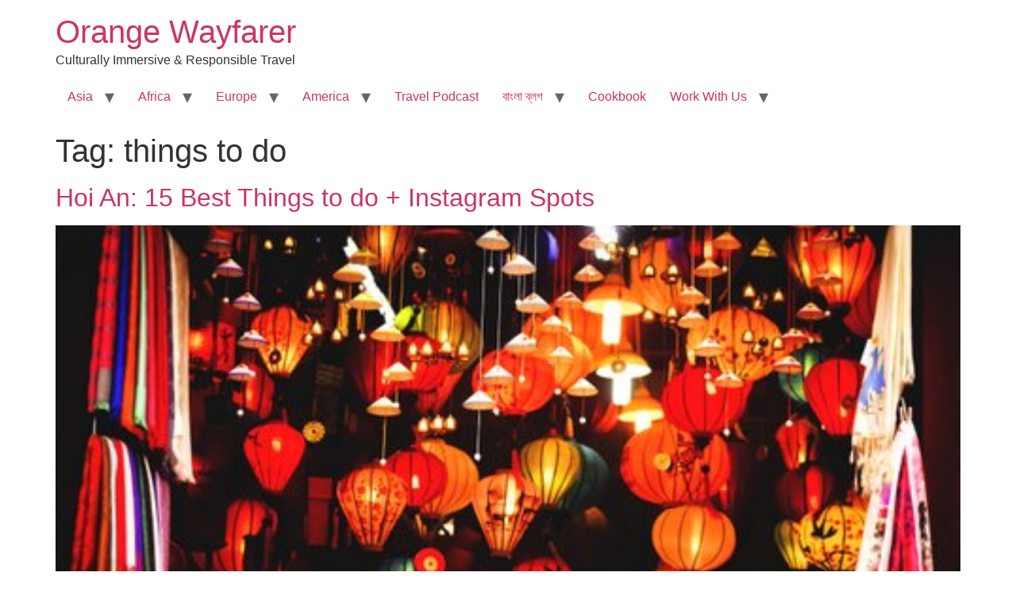

--- FILE ---
content_type: text/html; charset=UTF-8
request_url: https://www.orangewayfarer.com/tag/things-to-do/
body_size: 7284
content:
<!doctype html>
<html lang="en-US">
<head>
	<meta charset="UTF-8">
	<meta name="viewport" content="width=device-width, initial-scale=1">
	<link rel="profile" href="https://gmpg.org/xfn/11">
	<title>things to do &#8211; Orange Wayfarer</title>
<meta name='robots' content='max-image-preview:large' />
<link rel="alternate" type="application/rss+xml" title="Orange Wayfarer &raquo; Feed" href="https://www.orangewayfarer.com/feed/" />
<link rel="alternate" type="application/rss+xml" title="Orange Wayfarer &raquo; Comments Feed" href="https://www.orangewayfarer.com/comments/feed/" />
<link rel="alternate" type="application/rss+xml" title="Orange Wayfarer &raquo; things to do Tag Feed" href="https://www.orangewayfarer.com/tag/things-to-do/feed/" />
<link rel="alternate" type="application/rss+xml" title="Orange Wayfarer &raquo; Stories Feed" href="https://www.orangewayfarer.com/web-stories/feed/"><!-- Shareaholic - https://www.shareaholic.com -->
<link rel='preload' href='//cdn.shareaholic.net/assets/pub/shareaholic.js' as='script'/>
<script data-no-minify='1' data-cfasync='false'>
_SHR_SETTINGS = {"endpoints":{"local_recs_url":"https:\/\/www.orangewayfarer.com\/wp-admin\/admin-ajax.php?action=shareaholic_permalink_related","ajax_url":"https:\/\/www.orangewayfarer.com\/wp-admin\/admin-ajax.php","share_counts_url":"https:\/\/www.orangewayfarer.com\/wp-admin\/admin-ajax.php?action=shareaholic_share_counts_api"},"site_id":"76a56aae3cc91a3e29c03791667b71f5"};
</script>
<script data-no-minify='1' data-cfasync='false' src='//cdn.shareaholic.net/assets/pub/shareaholic.js' data-shr-siteid='76a56aae3cc91a3e29c03791667b71f5' async ></script>

<!-- Shareaholic Content Tags -->
<meta name='shareaholic:site_name' content='Orange Wayfarer' />
<meta name='shareaholic:language' content='en-US' />
<meta name='shareaholic:article_visibility' content='private' />
<meta name='shareaholic:site_id' content='76a56aae3cc91a3e29c03791667b71f5' />
<meta name='shareaholic:wp_version' content='9.7.13' />

<!-- Shareaholic Content Tags End -->
<style id='wp-img-auto-sizes-contain-inline-css'>
img:is([sizes=auto i],[sizes^="auto," i]){contain-intrinsic-size:3000px 1500px}
/*# sourceURL=wp-img-auto-sizes-contain-inline-css */
</style>
<style id='wp-block-library-inline-css'>
:root{--wp-block-synced-color:#7a00df;--wp-block-synced-color--rgb:122,0,223;--wp-bound-block-color:var(--wp-block-synced-color);--wp-editor-canvas-background:#ddd;--wp-admin-theme-color:#007cba;--wp-admin-theme-color--rgb:0,124,186;--wp-admin-theme-color-darker-10:#006ba1;--wp-admin-theme-color-darker-10--rgb:0,107,160.5;--wp-admin-theme-color-darker-20:#005a87;--wp-admin-theme-color-darker-20--rgb:0,90,135;--wp-admin-border-width-focus:2px}@media (min-resolution:192dpi){:root{--wp-admin-border-width-focus:1.5px}}.wp-element-button{cursor:pointer}:root .has-very-light-gray-background-color{background-color:#eee}:root .has-very-dark-gray-background-color{background-color:#313131}:root .has-very-light-gray-color{color:#eee}:root .has-very-dark-gray-color{color:#313131}:root .has-vivid-green-cyan-to-vivid-cyan-blue-gradient-background{background:linear-gradient(135deg,#00d084,#0693e3)}:root .has-purple-crush-gradient-background{background:linear-gradient(135deg,#34e2e4,#4721fb 50%,#ab1dfe)}:root .has-hazy-dawn-gradient-background{background:linear-gradient(135deg,#faaca8,#dad0ec)}:root .has-subdued-olive-gradient-background{background:linear-gradient(135deg,#fafae1,#67a671)}:root .has-atomic-cream-gradient-background{background:linear-gradient(135deg,#fdd79a,#004a59)}:root .has-nightshade-gradient-background{background:linear-gradient(135deg,#330968,#31cdcf)}:root .has-midnight-gradient-background{background:linear-gradient(135deg,#020381,#2874fc)}:root{--wp--preset--font-size--normal:16px;--wp--preset--font-size--huge:42px}.has-regular-font-size{font-size:1em}.has-larger-font-size{font-size:2.625em}.has-normal-font-size{font-size:var(--wp--preset--font-size--normal)}.has-huge-font-size{font-size:var(--wp--preset--font-size--huge)}.has-text-align-center{text-align:center}.has-text-align-left{text-align:left}.has-text-align-right{text-align:right}.has-fit-text{white-space:nowrap!important}#end-resizable-editor-section{display:none}.aligncenter{clear:both}.items-justified-left{justify-content:flex-start}.items-justified-center{justify-content:center}.items-justified-right{justify-content:flex-end}.items-justified-space-between{justify-content:space-between}.screen-reader-text{border:0;clip-path:inset(50%);height:1px;margin:-1px;overflow:hidden;padding:0;position:absolute;width:1px;word-wrap:normal!important}.screen-reader-text:focus{background-color:#ddd;clip-path:none;color:#444;display:block;font-size:1em;height:auto;left:5px;line-height:normal;padding:15px 23px 14px;text-decoration:none;top:5px;width:auto;z-index:100000}html :where(.has-border-color){border-style:solid}html :where([style*=border-top-color]){border-top-style:solid}html :where([style*=border-right-color]){border-right-style:solid}html :where([style*=border-bottom-color]){border-bottom-style:solid}html :where([style*=border-left-color]){border-left-style:solid}html :where([style*=border-width]){border-style:solid}html :where([style*=border-top-width]){border-top-style:solid}html :where([style*=border-right-width]){border-right-style:solid}html :where([style*=border-bottom-width]){border-bottom-style:solid}html :where([style*=border-left-width]){border-left-style:solid}html :where(img[class*=wp-image-]){height:auto;max-width:100%}:where(figure){margin:0 0 1em}html :where(.is-position-sticky){--wp-admin--admin-bar--position-offset:var(--wp-admin--admin-bar--height,0px)}@media screen and (max-width:600px){html :where(.is-position-sticky){--wp-admin--admin-bar--position-offset:0px}}

/*# sourceURL=wp-block-library-inline-css */
</style><style id='wp-block-heading-inline-css'>
h1:where(.wp-block-heading).has-background,h2:where(.wp-block-heading).has-background,h3:where(.wp-block-heading).has-background,h4:where(.wp-block-heading).has-background,h5:where(.wp-block-heading).has-background,h6:where(.wp-block-heading).has-background{padding:1.25em 2.375em}h1.has-text-align-left[style*=writing-mode]:where([style*=vertical-lr]),h1.has-text-align-right[style*=writing-mode]:where([style*=vertical-rl]),h2.has-text-align-left[style*=writing-mode]:where([style*=vertical-lr]),h2.has-text-align-right[style*=writing-mode]:where([style*=vertical-rl]),h3.has-text-align-left[style*=writing-mode]:where([style*=vertical-lr]),h3.has-text-align-right[style*=writing-mode]:where([style*=vertical-rl]),h4.has-text-align-left[style*=writing-mode]:where([style*=vertical-lr]),h4.has-text-align-right[style*=writing-mode]:where([style*=vertical-rl]),h5.has-text-align-left[style*=writing-mode]:where([style*=vertical-lr]),h5.has-text-align-right[style*=writing-mode]:where([style*=vertical-rl]),h6.has-text-align-left[style*=writing-mode]:where([style*=vertical-lr]),h6.has-text-align-right[style*=writing-mode]:where([style*=vertical-rl]){rotate:180deg}
/*# sourceURL=https://www.orangewayfarer.com/wp-includes/blocks/heading/style.min.css */
</style>
<style id='wp-block-paragraph-inline-css'>
.is-small-text{font-size:.875em}.is-regular-text{font-size:1em}.is-large-text{font-size:2.25em}.is-larger-text{font-size:3em}.has-drop-cap:not(:focus):first-letter{float:left;font-size:8.4em;font-style:normal;font-weight:100;line-height:.68;margin:.05em .1em 0 0;text-transform:uppercase}body.rtl .has-drop-cap:not(:focus):first-letter{float:none;margin-left:.1em}p.has-drop-cap.has-background{overflow:hidden}:root :where(p.has-background){padding:1.25em 2.375em}:where(p.has-text-color:not(.has-link-color)) a{color:inherit}p.has-text-align-left[style*="writing-mode:vertical-lr"],p.has-text-align-right[style*="writing-mode:vertical-rl"]{rotate:180deg}
/*# sourceURL=https://www.orangewayfarer.com/wp-includes/blocks/paragraph/style.min.css */
</style>
<style id='wp-block-quote-inline-css'>
.wp-block-quote{box-sizing:border-box;overflow-wrap:break-word}.wp-block-quote.is-large:where(:not(.is-style-plain)),.wp-block-quote.is-style-large:where(:not(.is-style-plain)){margin-bottom:1em;padding:0 1em}.wp-block-quote.is-large:where(:not(.is-style-plain)) p,.wp-block-quote.is-style-large:where(:not(.is-style-plain)) p{font-size:1.5em;font-style:italic;line-height:1.6}.wp-block-quote.is-large:where(:not(.is-style-plain)) cite,.wp-block-quote.is-large:where(:not(.is-style-plain)) footer,.wp-block-quote.is-style-large:where(:not(.is-style-plain)) cite,.wp-block-quote.is-style-large:where(:not(.is-style-plain)) footer{font-size:1.125em;text-align:right}.wp-block-quote>cite{display:block}
/*# sourceURL=https://www.orangewayfarer.com/wp-includes/blocks/quote/style.min.css */
</style>
<style id='global-styles-inline-css'>
:root{--wp--preset--aspect-ratio--square: 1;--wp--preset--aspect-ratio--4-3: 4/3;--wp--preset--aspect-ratio--3-4: 3/4;--wp--preset--aspect-ratio--3-2: 3/2;--wp--preset--aspect-ratio--2-3: 2/3;--wp--preset--aspect-ratio--16-9: 16/9;--wp--preset--aspect-ratio--9-16: 9/16;--wp--preset--color--black: #000000;--wp--preset--color--cyan-bluish-gray: #abb8c3;--wp--preset--color--white: #ffffff;--wp--preset--color--pale-pink: #f78da7;--wp--preset--color--vivid-red: #cf2e2e;--wp--preset--color--luminous-vivid-orange: #ff6900;--wp--preset--color--luminous-vivid-amber: #fcb900;--wp--preset--color--light-green-cyan: #7bdcb5;--wp--preset--color--vivid-green-cyan: #00d084;--wp--preset--color--pale-cyan-blue: #8ed1fc;--wp--preset--color--vivid-cyan-blue: #0693e3;--wp--preset--color--vivid-purple: #9b51e0;--wp--preset--gradient--vivid-cyan-blue-to-vivid-purple: linear-gradient(135deg,rgb(6,147,227) 0%,rgb(155,81,224) 100%);--wp--preset--gradient--light-green-cyan-to-vivid-green-cyan: linear-gradient(135deg,rgb(122,220,180) 0%,rgb(0,208,130) 100%);--wp--preset--gradient--luminous-vivid-amber-to-luminous-vivid-orange: linear-gradient(135deg,rgb(252,185,0) 0%,rgb(255,105,0) 100%);--wp--preset--gradient--luminous-vivid-orange-to-vivid-red: linear-gradient(135deg,rgb(255,105,0) 0%,rgb(207,46,46) 100%);--wp--preset--gradient--very-light-gray-to-cyan-bluish-gray: linear-gradient(135deg,rgb(238,238,238) 0%,rgb(169,184,195) 100%);--wp--preset--gradient--cool-to-warm-spectrum: linear-gradient(135deg,rgb(74,234,220) 0%,rgb(151,120,209) 20%,rgb(207,42,186) 40%,rgb(238,44,130) 60%,rgb(251,105,98) 80%,rgb(254,248,76) 100%);--wp--preset--gradient--blush-light-purple: linear-gradient(135deg,rgb(255,206,236) 0%,rgb(152,150,240) 100%);--wp--preset--gradient--blush-bordeaux: linear-gradient(135deg,rgb(254,205,165) 0%,rgb(254,45,45) 50%,rgb(107,0,62) 100%);--wp--preset--gradient--luminous-dusk: linear-gradient(135deg,rgb(255,203,112) 0%,rgb(199,81,192) 50%,rgb(65,88,208) 100%);--wp--preset--gradient--pale-ocean: linear-gradient(135deg,rgb(255,245,203) 0%,rgb(182,227,212) 50%,rgb(51,167,181) 100%);--wp--preset--gradient--electric-grass: linear-gradient(135deg,rgb(202,248,128) 0%,rgb(113,206,126) 100%);--wp--preset--gradient--midnight: linear-gradient(135deg,rgb(2,3,129) 0%,rgb(40,116,252) 100%);--wp--preset--font-size--small: 13px;--wp--preset--font-size--medium: 20px;--wp--preset--font-size--large: 36px;--wp--preset--font-size--x-large: 42px;--wp--preset--spacing--20: 0.44rem;--wp--preset--spacing--30: 0.67rem;--wp--preset--spacing--40: 1rem;--wp--preset--spacing--50: 1.5rem;--wp--preset--spacing--60: 2.25rem;--wp--preset--spacing--70: 3.38rem;--wp--preset--spacing--80: 5.06rem;--wp--preset--shadow--natural: 6px 6px 9px rgba(0, 0, 0, 0.2);--wp--preset--shadow--deep: 12px 12px 50px rgba(0, 0, 0, 0.4);--wp--preset--shadow--sharp: 6px 6px 0px rgba(0, 0, 0, 0.2);--wp--preset--shadow--outlined: 6px 6px 0px -3px rgb(255, 255, 255), 6px 6px rgb(0, 0, 0);--wp--preset--shadow--crisp: 6px 6px 0px rgb(0, 0, 0);}:root { --wp--style--global--content-size: 800px;--wp--style--global--wide-size: 1200px; }:where(body) { margin: 0; }.wp-site-blocks > .alignleft { float: left; margin-right: 2em; }.wp-site-blocks > .alignright { float: right; margin-left: 2em; }.wp-site-blocks > .aligncenter { justify-content: center; margin-left: auto; margin-right: auto; }:where(.wp-site-blocks) > * { margin-block-start: 24px; margin-block-end: 0; }:where(.wp-site-blocks) > :first-child { margin-block-start: 0; }:where(.wp-site-blocks) > :last-child { margin-block-end: 0; }:root { --wp--style--block-gap: 24px; }:root :where(.is-layout-flow) > :first-child{margin-block-start: 0;}:root :where(.is-layout-flow) > :last-child{margin-block-end: 0;}:root :where(.is-layout-flow) > *{margin-block-start: 24px;margin-block-end: 0;}:root :where(.is-layout-constrained) > :first-child{margin-block-start: 0;}:root :where(.is-layout-constrained) > :last-child{margin-block-end: 0;}:root :where(.is-layout-constrained) > *{margin-block-start: 24px;margin-block-end: 0;}:root :where(.is-layout-flex){gap: 24px;}:root :where(.is-layout-grid){gap: 24px;}.is-layout-flow > .alignleft{float: left;margin-inline-start: 0;margin-inline-end: 2em;}.is-layout-flow > .alignright{float: right;margin-inline-start: 2em;margin-inline-end: 0;}.is-layout-flow > .aligncenter{margin-left: auto !important;margin-right: auto !important;}.is-layout-constrained > .alignleft{float: left;margin-inline-start: 0;margin-inline-end: 2em;}.is-layout-constrained > .alignright{float: right;margin-inline-start: 2em;margin-inline-end: 0;}.is-layout-constrained > .aligncenter{margin-left: auto !important;margin-right: auto !important;}.is-layout-constrained > :where(:not(.alignleft):not(.alignright):not(.alignfull)){max-width: var(--wp--style--global--content-size);margin-left: auto !important;margin-right: auto !important;}.is-layout-constrained > .alignwide{max-width: var(--wp--style--global--wide-size);}body .is-layout-flex{display: flex;}.is-layout-flex{flex-wrap: wrap;align-items: center;}.is-layout-flex > :is(*, div){margin: 0;}body .is-layout-grid{display: grid;}.is-layout-grid > :is(*, div){margin: 0;}body{padding-top: 0px;padding-right: 0px;padding-bottom: 0px;padding-left: 0px;}a:where(:not(.wp-element-button)){text-decoration: underline;}:root :where(.wp-element-button, .wp-block-button__link){background-color: #32373c;border-width: 0;color: #fff;font-family: inherit;font-size: inherit;font-style: inherit;font-weight: inherit;letter-spacing: inherit;line-height: inherit;padding-top: calc(0.667em + 2px);padding-right: calc(1.333em + 2px);padding-bottom: calc(0.667em + 2px);padding-left: calc(1.333em + 2px);text-decoration: none;text-transform: inherit;}.has-black-color{color: var(--wp--preset--color--black) !important;}.has-cyan-bluish-gray-color{color: var(--wp--preset--color--cyan-bluish-gray) !important;}.has-white-color{color: var(--wp--preset--color--white) !important;}.has-pale-pink-color{color: var(--wp--preset--color--pale-pink) !important;}.has-vivid-red-color{color: var(--wp--preset--color--vivid-red) !important;}.has-luminous-vivid-orange-color{color: var(--wp--preset--color--luminous-vivid-orange) !important;}.has-luminous-vivid-amber-color{color: var(--wp--preset--color--luminous-vivid-amber) !important;}.has-light-green-cyan-color{color: var(--wp--preset--color--light-green-cyan) !important;}.has-vivid-green-cyan-color{color: var(--wp--preset--color--vivid-green-cyan) !important;}.has-pale-cyan-blue-color{color: var(--wp--preset--color--pale-cyan-blue) !important;}.has-vivid-cyan-blue-color{color: var(--wp--preset--color--vivid-cyan-blue) !important;}.has-vivid-purple-color{color: var(--wp--preset--color--vivid-purple) !important;}.has-black-background-color{background-color: var(--wp--preset--color--black) !important;}.has-cyan-bluish-gray-background-color{background-color: var(--wp--preset--color--cyan-bluish-gray) !important;}.has-white-background-color{background-color: var(--wp--preset--color--white) !important;}.has-pale-pink-background-color{background-color: var(--wp--preset--color--pale-pink) !important;}.has-vivid-red-background-color{background-color: var(--wp--preset--color--vivid-red) !important;}.has-luminous-vivid-orange-background-color{background-color: var(--wp--preset--color--luminous-vivid-orange) !important;}.has-luminous-vivid-amber-background-color{background-color: var(--wp--preset--color--luminous-vivid-amber) !important;}.has-light-green-cyan-background-color{background-color: var(--wp--preset--color--light-green-cyan) !important;}.has-vivid-green-cyan-background-color{background-color: var(--wp--preset--color--vivid-green-cyan) !important;}.has-pale-cyan-blue-background-color{background-color: var(--wp--preset--color--pale-cyan-blue) !important;}.has-vivid-cyan-blue-background-color{background-color: var(--wp--preset--color--vivid-cyan-blue) !important;}.has-vivid-purple-background-color{background-color: var(--wp--preset--color--vivid-purple) !important;}.has-black-border-color{border-color: var(--wp--preset--color--black) !important;}.has-cyan-bluish-gray-border-color{border-color: var(--wp--preset--color--cyan-bluish-gray) !important;}.has-white-border-color{border-color: var(--wp--preset--color--white) !important;}.has-pale-pink-border-color{border-color: var(--wp--preset--color--pale-pink) !important;}.has-vivid-red-border-color{border-color: var(--wp--preset--color--vivid-red) !important;}.has-luminous-vivid-orange-border-color{border-color: var(--wp--preset--color--luminous-vivid-orange) !important;}.has-luminous-vivid-amber-border-color{border-color: var(--wp--preset--color--luminous-vivid-amber) !important;}.has-light-green-cyan-border-color{border-color: var(--wp--preset--color--light-green-cyan) !important;}.has-vivid-green-cyan-border-color{border-color: var(--wp--preset--color--vivid-green-cyan) !important;}.has-pale-cyan-blue-border-color{border-color: var(--wp--preset--color--pale-cyan-blue) !important;}.has-vivid-cyan-blue-border-color{border-color: var(--wp--preset--color--vivid-cyan-blue) !important;}.has-vivid-purple-border-color{border-color: var(--wp--preset--color--vivid-purple) !important;}.has-vivid-cyan-blue-to-vivid-purple-gradient-background{background: var(--wp--preset--gradient--vivid-cyan-blue-to-vivid-purple) !important;}.has-light-green-cyan-to-vivid-green-cyan-gradient-background{background: var(--wp--preset--gradient--light-green-cyan-to-vivid-green-cyan) !important;}.has-luminous-vivid-amber-to-luminous-vivid-orange-gradient-background{background: var(--wp--preset--gradient--luminous-vivid-amber-to-luminous-vivid-orange) !important;}.has-luminous-vivid-orange-to-vivid-red-gradient-background{background: var(--wp--preset--gradient--luminous-vivid-orange-to-vivid-red) !important;}.has-very-light-gray-to-cyan-bluish-gray-gradient-background{background: var(--wp--preset--gradient--very-light-gray-to-cyan-bluish-gray) !important;}.has-cool-to-warm-spectrum-gradient-background{background: var(--wp--preset--gradient--cool-to-warm-spectrum) !important;}.has-blush-light-purple-gradient-background{background: var(--wp--preset--gradient--blush-light-purple) !important;}.has-blush-bordeaux-gradient-background{background: var(--wp--preset--gradient--blush-bordeaux) !important;}.has-luminous-dusk-gradient-background{background: var(--wp--preset--gradient--luminous-dusk) !important;}.has-pale-ocean-gradient-background{background: var(--wp--preset--gradient--pale-ocean) !important;}.has-electric-grass-gradient-background{background: var(--wp--preset--gradient--electric-grass) !important;}.has-midnight-gradient-background{background: var(--wp--preset--gradient--midnight) !important;}.has-small-font-size{font-size: var(--wp--preset--font-size--small) !important;}.has-medium-font-size{font-size: var(--wp--preset--font-size--medium) !important;}.has-large-font-size{font-size: var(--wp--preset--font-size--large) !important;}.has-x-large-font-size{font-size: var(--wp--preset--font-size--x-large) !important;}
/*# sourceURL=global-styles-inline-css */
</style>

<link rel='stylesheet' id='wpo_min-header-0-css' href='https://www.orangewayfarer.com/wp-content/cache/wpo-minify/1769052224/assets/wpo-minify-header-c6772f5b.min.css' media='all' />
<link rel="https://api.w.org/" href="https://www.orangewayfarer.com/wp-json/" /><link rel="alternate" title="JSON" type="application/json" href="https://www.orangewayfarer.com/wp-json/wp/v2/tags/581" /><link rel="EditURI" type="application/rsd+xml" title="RSD" href="https://www.orangewayfarer.com/xmlrpc.php?rsd" />
<!-- Global site tag (gtag.js) - Google Analytics -->
<script async src="https://www.googletagmanager.com/gtag/js?id=UA-102424969-1"></script>
<script>
  window.dataLayer = window.dataLayer || [];
  function gtag(){dataLayer.push(arguments);}
  gtag('js', new Date());

  gtag('config', 'UA-102424969-1');
</script>

<!-- Google tag (gtag.js) -->
<script async src="https://www.googletagmanager.com/gtag/js?id=G-9E8DFD0RTZ"></script>
<script>
  window.dataLayer = window.dataLayer || [];
  function gtag(){dataLayer.push(arguments);}
  gtag('js', new Date());

  gtag('config', 'G-9E8DFD0RTZ');
</script>

<meta name="indi-verification" content="5faa4fc7" />
<meta name="B-verify" content="4e581478ddeba81af0a8efe1602c524f4e3f8aed" />
<meta name="p:domain_verify" content="ecd3c5278895cf4547c453d0dbee6061"/>

<script async src="//pagead2.googlesyndication.com/pagead/js/adsbygoogle.js"></script>
<script>
  (adsbygoogle = window.adsbygoogle || []).push({
    google_ad_client: "ca-pub-2134658197908101",
    enable_page_level_ads: true
  });
</script>

<script data-ad-client="ca-pub-2134658197908101" async src="https://pagead2.googlesyndication.com/pagead/js/adsbygoogle.js"></script>

<!-- Ezoic - test1 - native_bottom -->
<div id="ezoic-pub-ad-placeholder-101"> </div>
<!-- End Ezoic - test1 - native_bottom --><link rel="icon" href="https://www.orangewayfarer.com/wp-content/uploads/2017/11/cropped-Orange-wayfarer-2-32x32.jpg" sizes="32x32" />
<link rel="icon" href="https://www.orangewayfarer.com/wp-content/uploads/2017/11/cropped-Orange-wayfarer-2-192x192.jpg" sizes="192x192" />
<link rel="apple-touch-icon" href="https://www.orangewayfarer.com/wp-content/uploads/2017/11/cropped-Orange-wayfarer-2-180x180.jpg" />
<meta name="msapplication-TileImage" content="https://www.orangewayfarer.com/wp-content/uploads/2017/11/cropped-Orange-wayfarer-2-270x270.jpg" />
</head>
<body data-rsssl=1 class="archive tag tag-things-to-do tag-581 wp-embed-responsive wp-theme-hello-elementor hello-elementor-default">


<a class="skip-link screen-reader-text" href="#content">Skip to content</a>


<header id="site-header" class="site-header">

	<div class="site-branding">
					<div class="site-title">
				<a href="https://www.orangewayfarer.com/" title="Home" rel="home">
					Orange Wayfarer				</a>
			</div>
						<p class="site-description">
				Culturally Immersive &amp; Responsible Travel			</p>
						</div>

			<nav class="site-navigation" aria-label="Main menu">
			<ul id="menu-primary" class="menu"><li id="menu-item-10948" class="menu-item menu-item-type-post_type menu-item-object-page menu-item-has-children menu-item-10948"><a href="https://www.orangewayfarer.com/travel/">Asia</a>
<ul class="sub-menu">
	<li id="menu-item-14077" class="menu-item menu-item-type-post_type menu-item-object-page menu-item-14077"><a href="https://www.orangewayfarer.com/india-travel-blog/">India Travel Blog</a></li>
	<li id="menu-item-16007" class="menu-item menu-item-type-post_type menu-item-object-page menu-item-16007"><a href="https://www.orangewayfarer.com/nepal/">Nepal</a></li>
	<li id="menu-item-11430" class="menu-item menu-item-type-post_type menu-item-object-page menu-item-11430"><a href="https://www.orangewayfarer.com/thailand-2/">Thailand</a></li>
	<li id="menu-item-11354" class="menu-item menu-item-type-post_type menu-item-object-page menu-item-11354"><a href="https://www.orangewayfarer.com/vietnam/">Vietnam- Travel Guides, itinerary and food recco</a></li>
	<li id="menu-item-11355" class="menu-item menu-item-type-post_type menu-item-object-page menu-item-11355"><a href="https://www.orangewayfarer.com/laos/">Laos</a></li>
	<li id="menu-item-13669" class="menu-item menu-item-type-post_type menu-item-object-page menu-item-13669"><a href="https://www.orangewayfarer.com/myanmar/">Myanmar</a></li>
	<li id="menu-item-19046" class="menu-item menu-item-type-post_type menu-item-object-page menu-item-19046"><a href="https://www.orangewayfarer.com/malaysia/">Malaysia</a></li>
	<li id="menu-item-34276" class="menu-item menu-item-type-taxonomy menu-item-object-category menu-item-34276"><a href="https://www.orangewayfarer.com/category/the-world/asia/sri-lanka/">Sri Lanka</a></li>
</ul>
</li>
<li id="menu-item-13662" class="menu-item menu-item-type-post_type menu-item-object-page menu-item-has-children menu-item-13662"><a href="https://www.orangewayfarer.com/africa/">Africa</a>
<ul class="sub-menu">
	<li id="menu-item-13658" class="menu-item menu-item-type-post_type menu-item-object-page menu-item-13658"><a href="https://www.orangewayfarer.com/mauritius/">Mauritius</a></li>
	<li id="menu-item-11431" class="menu-item menu-item-type-post_type menu-item-object-page menu-item-11431"><a href="https://www.orangewayfarer.com/egypt/">Egypt</a></li>
	<li id="menu-item-11353" class="menu-item menu-item-type-post_type menu-item-object-page menu-item-11353"><a href="https://www.orangewayfarer.com/kenya/">Kenya</a></li>
	<li id="menu-item-15329" class="menu-item menu-item-type-post_type menu-item-object-page menu-item-15329"><a href="https://www.orangewayfarer.com/zanzibar-travel-guide/">Zanzibar</a></li>
	<li id="menu-item-27820" class="menu-item menu-item-type-taxonomy menu-item-object-category menu-item-27820"><a href="https://www.orangewayfarer.com/category/the-world/africa-the-world/ethiopia/">Ethiopia</a></li>
	<li id="menu-item-34671" class="menu-item menu-item-type-post_type menu-item-object-page menu-item-34671"><a href="https://www.orangewayfarer.com/morocco/">Morocco</a></li>
	<li id="menu-item-35300" class="menu-item menu-item-type-post_type menu-item-object-page menu-item-35300"><a href="https://www.orangewayfarer.com/uganda/">Uganda</a></li>
</ul>
</li>
<li id="menu-item-18591" class="menu-item menu-item-type-post_type menu-item-object-page menu-item-has-children menu-item-18591"><a href="https://www.orangewayfarer.com/europe/">Europe</a>
<ul class="sub-menu">
	<li id="menu-item-34254" class="menu-item menu-item-type-custom menu-item-object-custom menu-item-34254"><a href="https://www.orangewayfarer.com/france/">France</a></li>
	<li id="menu-item-34265" class="menu-item menu-item-type-post_type menu-item-object-page menu-item-34265"><a href="https://www.orangewayfarer.com/italy/">Italy</a></li>
	<li id="menu-item-34719" class="menu-item menu-item-type-post_type menu-item-object-page menu-item-34719"><a href="https://www.orangewayfarer.com/iceland/">Iceland</a></li>
</ul>
</li>
<li id="menu-item-19049" class="menu-item menu-item-type-post_type menu-item-object-page menu-item-has-children menu-item-19049"><a href="https://www.orangewayfarer.com/america/">America</a>
<ul class="sub-menu">
	<li id="menu-item-34272" class="menu-item menu-item-type-post_type menu-item-object-post menu-item-34272"><a href="https://www.orangewayfarer.com/the-united-states-of-america/">The United States of America</a></li>
	<li id="menu-item-34274" class="menu-item menu-item-type-taxonomy menu-item-object-category menu-item-34274"><a href="https://www.orangewayfarer.com/category/the-world/canada/">Canada</a></li>
</ul>
</li>
<li id="menu-item-15214" class="menu-item menu-item-type-taxonomy menu-item-object-category menu-item-15214"><a href="https://www.orangewayfarer.com/category/travel-podcast/">Travel Podcast</a></li>
<li id="menu-item-9395" class="menu-item menu-item-type-taxonomy menu-item-object-category menu-item-has-children menu-item-9395"><a href="https://www.orangewayfarer.com/category/%e0%a6%ac%e0%a6%be%e0%a6%82%e0%a6%b2%e0%a6%be-%e0%a6%ac%e0%a7%8d%e0%a6%b2%e0%a6%97/">বাংলা ব্লগ</a>
<ul class="sub-menu">
	<li id="menu-item-14397" class="menu-item menu-item-type-taxonomy menu-item-object-category menu-item-14397"><a href="https://www.orangewayfarer.com/category/%e0%a6%ac%e0%a6%be%e0%a6%82%e0%a6%b2%e0%a6%be-%e0%a6%ac%e0%a7%8d%e0%a6%b2%e0%a6%97/%e0%a6%ad%e0%a6%be%e0%a6%b0%e0%a6%a4/">ভারত</a></li>
	<li id="menu-item-9411" class="menu-item menu-item-type-taxonomy menu-item-object-category menu-item-9411"><a href="https://www.orangewayfarer.com/category/%e0%a6%ac%e0%a6%be%e0%a6%82%e0%a6%b2%e0%a6%be-%e0%a6%ac%e0%a7%8d%e0%a6%b2%e0%a6%97/%e0%a6%a5%e0%a6%be%e0%a6%87%e0%a6%b2%e0%a7%8d%e0%a6%af%e0%a6%be%e0%a6%a8%e0%a7%8d%e0%a6%a1/">থাইল্যান্ড</a></li>
	<li id="menu-item-24628" class="menu-item menu-item-type-taxonomy menu-item-object-category menu-item-24628"><a href="https://www.orangewayfarer.com/category/%e0%a6%ac%e0%a6%be%e0%a6%82%e0%a6%b2%e0%a6%be-%e0%a6%ac%e0%a7%8d%e0%a6%b2%e0%a6%97/%e0%a6%b2%e0%a7%81%e0%a6%af%e0%a6%bc%e0%a6%be%e0%a6%82-%e0%a6%aa%e0%a7%8d%e0%a6%b0%e0%a6%ac%e0%a6%be%e0%a6%82/">লুয়াং প্রবাং</a></li>
</ul>
</li>
<li id="menu-item-19805" class="menu-item menu-item-type-post_type menu-item-object-page menu-item-19805"><a href="https://www.orangewayfarer.com/cookbook/">Cookbook</a></li>
<li id="menu-item-5237" class="menu-item menu-item-type-post_type menu-item-object-page menu-item-has-children menu-item-5237"><a target="_blank" href="https://www.orangewayfarer.com/contact/" title="Work with travel blogger">Work With Us</a>
<ul class="sub-menu">
	<li id="menu-item-27822" class="menu-item menu-item-type-post_type menu-item-object-post menu-item-27822"><a href="https://www.orangewayfarer.com/madhurima-blogger-orange-wayfarer/">Madhurima: Creator of the blog Orange Wayfarer</a></li>
	<li id="menu-item-10938" class="menu-item menu-item-type-post_type menu-item-object-page menu-item-10938"><a href="https://www.orangewayfarer.com/published-work-and-media/">Published Works</a></li>
	<li id="menu-item-12145" class="menu-item menu-item-type-post_type menu-item-object-post menu-item-12145"><a href="https://www.orangewayfarer.com/media-kit/">Orange Wayfarer Media Kit</a></li>
</ul>
</li>
</ul>		</nav>
	</header>
<main id="content" class="site-main">

			<div class="page-header">
			<h1 class="entry-title">Tag: <span>things to do</span></h1>		</div>
	
	<div class="page-content">
					<article class="post">
				<h2 class="entry-title"><a href="https://www.orangewayfarer.com/things-to-do-hoi-an-instagram-spots/">Hoi An: 15 Best Things to do + Instagram Spots</a></h2><a href="https://www.orangewayfarer.com/things-to-do-hoi-an-instagram-spots/"><img width="480" height="346" src="https://www.orangewayfarer.com/wp-content/uploads/2019/04/DSC_1024.jpg" class="attachment-large size-large wp-post-image" alt="Hoi an Things to do" decoding="async" fetchpriority="high" srcset="https://www.orangewayfarer.com/wp-content/uploads/2019/04/DSC_1024.jpg 480w, https://www.orangewayfarer.com/wp-content/uploads/2019/04/DSC_1024-300x216.jpg 300w" sizes="(max-width: 480px) 100vw, 480px" /></a><div style='display:none;' class='shareaholic-canvas' data-app='share_buttons' data-title='Hoi An: 15 Best Things to do + Instagram Spots' data-link='https://www.orangewayfarer.com/things-to-do-hoi-an-instagram-spots/' data-app-id-name='category_above_content'></div><p>This blog is a comprehensive Hoi An Travel guide: Situated at the heart of S shaped Vietnam, by the South China Sea, Hoi An is an ancient Vietnamese town painted pretty in yellow hues. Each wall of Hoi An strikes as a vintage post card scene. You may find Hoi An to be incredibly trendy [&hellip;]</p>
<div style='display:none;' class='shareaholic-canvas' data-app='share_buttons' data-title='Hoi An: 15 Best Things to do + Instagram Spots' data-link='https://www.orangewayfarer.com/things-to-do-hoi-an-instagram-spots/' data-app-id-name='category_below_content'></div><div style='display:none;' class='shareaholic-canvas' data-app='recommendations' data-title='Hoi An: 15 Best Things to do + Instagram Spots' data-link='https://www.orangewayfarer.com/things-to-do-hoi-an-instagram-spots/' data-app-id-name='category_below_content'></div>			</article>
			</div>

	
</main>
<footer id="site-footer" class="site-footer">
			<nav class="site-navigation" aria-label="Footer menu">
			<ul id="menu-primary-1" class="menu"><li class="menu-item menu-item-type-post_type menu-item-object-page menu-item-has-children menu-item-10948"><a href="https://www.orangewayfarer.com/travel/">Asia</a>
<ul class="sub-menu">
	<li class="menu-item menu-item-type-post_type menu-item-object-page menu-item-14077"><a href="https://www.orangewayfarer.com/india-travel-blog/">India Travel Blog</a></li>
	<li class="menu-item menu-item-type-post_type menu-item-object-page menu-item-16007"><a href="https://www.orangewayfarer.com/nepal/">Nepal</a></li>
	<li class="menu-item menu-item-type-post_type menu-item-object-page menu-item-11430"><a href="https://www.orangewayfarer.com/thailand-2/">Thailand</a></li>
	<li class="menu-item menu-item-type-post_type menu-item-object-page menu-item-11354"><a href="https://www.orangewayfarer.com/vietnam/">Vietnam- Travel Guides, itinerary and food recco</a></li>
	<li class="menu-item menu-item-type-post_type menu-item-object-page menu-item-11355"><a href="https://www.orangewayfarer.com/laos/">Laos</a></li>
	<li class="menu-item menu-item-type-post_type menu-item-object-page menu-item-13669"><a href="https://www.orangewayfarer.com/myanmar/">Myanmar</a></li>
	<li class="menu-item menu-item-type-post_type menu-item-object-page menu-item-19046"><a href="https://www.orangewayfarer.com/malaysia/">Malaysia</a></li>
	<li class="menu-item menu-item-type-taxonomy menu-item-object-category menu-item-34276"><a href="https://www.orangewayfarer.com/category/the-world/asia/sri-lanka/">Sri Lanka</a></li>
</ul>
</li>
<li class="menu-item menu-item-type-post_type menu-item-object-page menu-item-has-children menu-item-13662"><a href="https://www.orangewayfarer.com/africa/">Africa</a>
<ul class="sub-menu">
	<li class="menu-item menu-item-type-post_type menu-item-object-page menu-item-13658"><a href="https://www.orangewayfarer.com/mauritius/">Mauritius</a></li>
	<li class="menu-item menu-item-type-post_type menu-item-object-page menu-item-11431"><a href="https://www.orangewayfarer.com/egypt/">Egypt</a></li>
	<li class="menu-item menu-item-type-post_type menu-item-object-page menu-item-11353"><a href="https://www.orangewayfarer.com/kenya/">Kenya</a></li>
	<li class="menu-item menu-item-type-post_type menu-item-object-page menu-item-15329"><a href="https://www.orangewayfarer.com/zanzibar-travel-guide/">Zanzibar</a></li>
	<li class="menu-item menu-item-type-taxonomy menu-item-object-category menu-item-27820"><a href="https://www.orangewayfarer.com/category/the-world/africa-the-world/ethiopia/">Ethiopia</a></li>
	<li class="menu-item menu-item-type-post_type menu-item-object-page menu-item-34671"><a href="https://www.orangewayfarer.com/morocco/">Morocco</a></li>
	<li class="menu-item menu-item-type-post_type menu-item-object-page menu-item-35300"><a href="https://www.orangewayfarer.com/uganda/">Uganda</a></li>
</ul>
</li>
<li class="menu-item menu-item-type-post_type menu-item-object-page menu-item-has-children menu-item-18591"><a href="https://www.orangewayfarer.com/europe/">Europe</a>
<ul class="sub-menu">
	<li class="menu-item menu-item-type-custom menu-item-object-custom menu-item-34254"><a href="https://www.orangewayfarer.com/france/">France</a></li>
	<li class="menu-item menu-item-type-post_type menu-item-object-page menu-item-34265"><a href="https://www.orangewayfarer.com/italy/">Italy</a></li>
	<li class="menu-item menu-item-type-post_type menu-item-object-page menu-item-34719"><a href="https://www.orangewayfarer.com/iceland/">Iceland</a></li>
</ul>
</li>
<li class="menu-item menu-item-type-post_type menu-item-object-page menu-item-has-children menu-item-19049"><a href="https://www.orangewayfarer.com/america/">America</a>
<ul class="sub-menu">
	<li class="menu-item menu-item-type-post_type menu-item-object-post menu-item-34272"><a href="https://www.orangewayfarer.com/the-united-states-of-america/">The United States of America</a></li>
	<li class="menu-item menu-item-type-taxonomy menu-item-object-category menu-item-34274"><a href="https://www.orangewayfarer.com/category/the-world/canada/">Canada</a></li>
</ul>
</li>
<li class="menu-item menu-item-type-taxonomy menu-item-object-category menu-item-15214"><a href="https://www.orangewayfarer.com/category/travel-podcast/">Travel Podcast</a></li>
<li class="menu-item menu-item-type-taxonomy menu-item-object-category menu-item-has-children menu-item-9395"><a href="https://www.orangewayfarer.com/category/%e0%a6%ac%e0%a6%be%e0%a6%82%e0%a6%b2%e0%a6%be-%e0%a6%ac%e0%a7%8d%e0%a6%b2%e0%a6%97/">বাংলা ব্লগ</a>
<ul class="sub-menu">
	<li class="menu-item menu-item-type-taxonomy menu-item-object-category menu-item-14397"><a href="https://www.orangewayfarer.com/category/%e0%a6%ac%e0%a6%be%e0%a6%82%e0%a6%b2%e0%a6%be-%e0%a6%ac%e0%a7%8d%e0%a6%b2%e0%a6%97/%e0%a6%ad%e0%a6%be%e0%a6%b0%e0%a6%a4/">ভারত</a></li>
	<li class="menu-item menu-item-type-taxonomy menu-item-object-category menu-item-9411"><a href="https://www.orangewayfarer.com/category/%e0%a6%ac%e0%a6%be%e0%a6%82%e0%a6%b2%e0%a6%be-%e0%a6%ac%e0%a7%8d%e0%a6%b2%e0%a6%97/%e0%a6%a5%e0%a6%be%e0%a6%87%e0%a6%b2%e0%a7%8d%e0%a6%af%e0%a6%be%e0%a6%a8%e0%a7%8d%e0%a6%a1/">থাইল্যান্ড</a></li>
	<li class="menu-item menu-item-type-taxonomy menu-item-object-category menu-item-24628"><a href="https://www.orangewayfarer.com/category/%e0%a6%ac%e0%a6%be%e0%a6%82%e0%a6%b2%e0%a6%be-%e0%a6%ac%e0%a7%8d%e0%a6%b2%e0%a6%97/%e0%a6%b2%e0%a7%81%e0%a6%af%e0%a6%bc%e0%a6%be%e0%a6%82-%e0%a6%aa%e0%a7%8d%e0%a6%b0%e0%a6%ac%e0%a6%be%e0%a6%82/">লুয়াং প্রবাং</a></li>
</ul>
</li>
<li class="menu-item menu-item-type-post_type menu-item-object-page menu-item-19805"><a href="https://www.orangewayfarer.com/cookbook/">Cookbook</a></li>
<li class="menu-item menu-item-type-post_type menu-item-object-page menu-item-has-children menu-item-5237"><a target="_blank" href="https://www.orangewayfarer.com/contact/" title="Work with travel blogger">Work With Us</a>
<ul class="sub-menu">
	<li class="menu-item menu-item-type-post_type menu-item-object-post menu-item-27822"><a href="https://www.orangewayfarer.com/madhurima-blogger-orange-wayfarer/">Madhurima: Creator of the blog Orange Wayfarer</a></li>
	<li class="menu-item menu-item-type-post_type menu-item-object-page menu-item-10938"><a href="https://www.orangewayfarer.com/published-work-and-media/">Published Works</a></li>
	<li class="menu-item menu-item-type-post_type menu-item-object-post menu-item-12145"><a href="https://www.orangewayfarer.com/media-kit/">Orange Wayfarer Media Kit</a></li>
</ul>
</li>
</ul>		</nav>
	</footer>

<script type="speculationrules">
{"prefetch":[{"source":"document","where":{"and":[{"href_matches":"/*"},{"not":{"href_matches":["/wp-*.php","/wp-admin/*","/wp-content/uploads/*","/wp-content/*","/wp-content/plugins/*","/wp-content/themes/hello-elementor/*","/*\\?(.+)"]}},{"not":{"selector_matches":"a[rel~=\"nofollow\"]"}},{"not":{"selector_matches":".no-prefetch, .no-prefetch a"}}]},"eagerness":"conservative"}]}
</script>

</body>
</html>


--- FILE ---
content_type: text/html; charset=utf-8
request_url: https://www.google.com/recaptcha/api2/aframe
body_size: 269
content:
<!DOCTYPE HTML><html><head><meta http-equiv="content-type" content="text/html; charset=UTF-8"></head><body><script nonce="GPg0ZdUWR9TpiRvIchvkYQ">/** Anti-fraud and anti-abuse applications only. See google.com/recaptcha */ try{var clients={'sodar':'https://pagead2.googlesyndication.com/pagead/sodar?'};window.addEventListener("message",function(a){try{if(a.source===window.parent){var b=JSON.parse(a.data);var c=clients[b['id']];if(c){var d=document.createElement('img');d.src=c+b['params']+'&rc='+(localStorage.getItem("rc::a")?sessionStorage.getItem("rc::b"):"");window.document.body.appendChild(d);sessionStorage.setItem("rc::e",parseInt(sessionStorage.getItem("rc::e")||0)+1);localStorage.setItem("rc::h",'1769452851738');}}}catch(b){}});window.parent.postMessage("_grecaptcha_ready", "*");}catch(b){}</script></body></html>